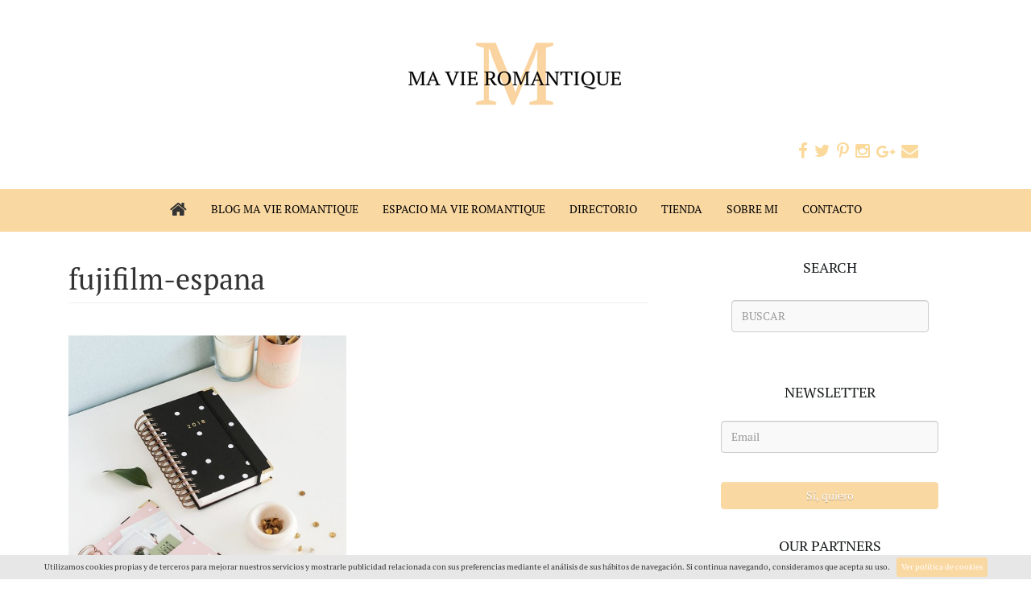

--- FILE ---
content_type: text/html; charset=UTF-8
request_url: http://www.mavieromantique.com/etiquetas/fujifilm-espana/blog
body_size: 15459
content:
<!DOCTYPE html>
<html>
<head>
    <meta charset="UTF-8">
    <title>    fujifilm-espana - Blog - Ma Vie Romantique
</title>
    <meta content='width=device-width, initial-scale=1, maximum-scale=1, user-scalable=no' name='viewport'>
    <meta name="_token" content="T3fCU3LEyEvwJzDfK9QrbHHcCa9PgDdyKqO7kRY3"/>
    <link rel="shortcut icon" href="http://www.mavieromantique.com/images/favicon.ico">
    <link media="all" type="text/css" rel="stylesheet" href="http://www.mavieromantique.com/css/bootstrap.min.css">

    <link media="all" type="text/css" rel="stylesheet" href="http://www.mavieromantique.com/css/font-awesome.min.css">

    <link media="all" type="text/css" rel="stylesheet" href="http://www.mavieromantique.com/css/estilos.css">

    <link media="all" type="text/css" rel="stylesheet" href="http://www.mavieromantique.com/js/validate/bootstrapValidator.min.css">

    <link media="all" type="text/css" rel="stylesheet" href="http://www.mavieromantique.com/css/jquery.cookiebar.css">

            <!--[if lt IE 9]>
    <script src="http://www.mavieromantique.com/js/html5shiv.js"></script>

    <script src="http://www.mavieromantique.com/js/respond.min.js"></script>

    <script>
        (function(i,s,o,g,r,a,m){i['GoogleAnalyticsObject']=r;i[r]=i[r]||function(){
                    (i[r].q=i[r].q||[]).push(arguments)},i[r].l=1*new Date();a=s.createElement(o),
                m=s.getElementsByTagName(o)[0];a.async=1;a.src=g;m.parentNode.insertBefore(a,m)
        })(window,document,'script','https://www.google-analytics.com/analytics.js','ga');

        ga('create', 'UA-87784958-1', 'auto');
        ga('send', 'pageview');

    </script>


    <![endif]-->

        <link media="all" type="text/css" rel="stylesheet" href="http://www.mavieromantique.com/css/estilos_blog.css">

    <link media="all" type="text/css" rel="stylesheet" href="http://www.mavieromantique.com/css/index_blog.css">

    <meta name="description" content="fujifilm-espana en Ma Vie Romantique.">
</head>
<body>

<section id="cabecera">

    <div class="container">
        <div class="row">
            <div class="col-xs-12 col-md-12 text-center">
                <div id="logo"><a href="http://www.mavieromantique.com/blog"><img src="http://www.mavieromantique.com/images/logo.jpg" alt="Ma Vie Romantique" /></a></div>

                <div class="col-xs-12 col-md-3 pull-right">
                    <div id="redes_cabecera">
                        <a href="https://www.facebook.com/mavieromantique/" target="_blank"><i class="fa fa-facebook" aria-hidden="true"></i></a>
                        <a href="https://twitter.com/MAVIEROMANTIQUE" target="_blank"><i class="fa fa-twitter" aria-hidden="true"></i></a>
                        <a href="https://es.pinterest.com/mavieromantique/" target="_blank"><i class="fa fa-pinterest-p" aria-hidden="true"></i></a>
                        <a href="https://www.instagram.com/mavieromantique/" target="_blank"><i class="fa fa-instagram" aria-hidden="true"></i></a>
                        <a href="https://plus.google.com/u/0/111868024966412940472" target="_blank"><i class="fa fa-google-plus" aria-hidden="true"></i></a>
                        <a href="http://mavieromantique.es/contacto" target="_blank"><i class="fa fa-envelope" aria-hidden="true"></i></a>
                    </div><!--fin redes_cabecera-->
                </div><!--fin .col-->

            </div>

        </div><!--fin row-->
    </div>

</section><!--fin cabecera-->

<!-- Menu -->
<nav class="navbar navbar-inverse" role="navigation">

    <!-- Brand and toggle get grouped for better mobile display -->
    <div class="navbar-header">
        <button type="button" class="navbar-toggle" data-toggle="collapse" data-target="#bs-example-navbar-collapse-1">
            <span class="sr-only">Toggle navigation</span>
            <span class="icon-bar"></span>
            <span class="icon-bar"></span>
            <span class="icon-bar"></span>
        </button>
        <a class="navbar-brand" href="#">MENÚ</a>
    </div>
    <!-- Collect the nav links, forms, and other content for toggling -->
    <div class="collapse navbar-collapse" id="bs-example-navbar-collapse-1">

        <ul class="nav navbar-nav">
            <li>
                <a href="http://www.mavieromantique.com/blog"><i class="fa fa-home" aria-hidden="true"></i></a>
            </li>
                            
                            <li class='dropdown'>
                        <a class='dropdown-toggle' data-toggle='dropdown' href='/blog/blog-ma-vie-romantique'>BLOG MA VIE ROMANTIQUE</a>
        				<ul class='dropdown-menu'>
                        <li><a href='/blog/blog-ma-vie-romantique/tu-boda'>TU BODA</a></a></li>
                        <li><a href='/blog/blog-ma-vie-romantique/novias'>Novias</a></a></li>
                        <li><a href='/blog/blog-ma-vie-romantique/bodas-bonitas'>Bodas Bonitas</a></a></li>
                        <li><a href='/blog/blog-ma-vie-romantique/belleza'>Belleza</a></a></li>
                        <li><a href='/blog/blog-ma-vie-romantique/inspiracion'>Inspiración</a></a></li>
                        <li><a href='/blog/blog-ma-vie-romantique/invitadas'>Invitadas</a></a></li>
                        <li><a href='/blog/blog-ma-vie-romantique/complementos'>Complementos</a></a></li>
                        <li><a href='/blog/blog-ma-vie-romantique/deco-bodas'>Deco-Bodas</a></a></li>
                        <li><a href='/blog/blog-ma-vie-romantique/tu-casa'>TU CASA</a></a></li>
                        <li><a href='/blog/blog-ma-vie-romantique/deco'>Deco</a></a></li>
                        <li><a href='/blog/blog-ma-vie-romantique/cocina'>Cocina</a></a></li>
                        <li><a href='/blog/blog-ma-vie-romantique/tu-familia'>TU FAMILIA</a></a></li>
                        <li><a href='/blog/blog-ma-vie-romantique/embarazo'>Embarazo</a></a></li>
                        <li><a href='/blog/blog-ma-vie-romantique/moda-infantil'>Moda infantil</a></a></li>
                        <li><a href='/blog/blog-ma-vie-romantique/deco-ninos'>Deco-niños</a></a></li>
                        <li><a href='/blog/blog-ma-vie-romantique/ninos'>Niños</a></a></li>
                        <li><a href='/blog/blog-ma-vie-romantique/estilo-de-vida'>ESTILO DE VIDA</a></a></li>
                        <li><a href='/blog/blog-ma-vie-romantique/planes'>Planes</a></a></li>
                        <li><a href='/blog/blog-ma-vie-romantique/viajes'>Viajes</a></a></li>
                        <li><a href='/blog/blog-ma-vie-romantique/compras'>Compras</a></a></li>
                        <li><a href='/blog/blog-ma-vie-romantique/gastro'>Gastro</a></a></li>
                        <li><a href='/blog/blog-ma-vie-romantique/entrevistas'>Entrevistas</a></a></li></ul>
                </li>
                            <li class='dropdown'>
                        <a class='dropdown-toggle' data-toggle='dropdown' href='/blog/espacio-ma-vie-romantique'>ESPACIO MA VIE ROMANTIQUE</a>
        				<ul class='dropdown-menu'>
                        <li><a href='/blog/espacio-ma-vie-romantique/espacio'>Espacio</a></a></li>
                        <li><a href='/blog/espacio-ma-vie-romantique/el-brunch-y-drunch-de-la-novia'>El Brunch y Drunch de la Novia </a></a></li>
                        <li><a href='/blog/espacio-ma-vie-romantique/el-drunch-de-los-novios'>El Drunch de los Novios </a></a></li>
                        <li><a href='/blog/espacio-ma-vie-romantique/eventos'>Eventos</a></a></li>
                        <li><a href='/blog/espacio-ma-vie-romantique/talleres'>Talleres</a></a></li>
                        <li><a href='/blog/espacio-ma-vie-romantique/cursos'>Cursos</a></a></li></ul>
                </li>
                        <li>
                <a href="http://www.mavieromantique.com/proveedores">DIRECTORIO</a>
            </li>
            <li>
                <a href="http://www.mavieromantique.com/tienda">TIENDA</a>
            </li>
            <li>
                <a href="http://www.mavieromantique.com/sobre-mi">SOBRE MI</a>
            </li>
            <li>
                <a href="http://www.mavieromantique.com/contacto">CONTACTO</a>
            </li>

        </ul>
    </div>
    <!-- /.navbar-collapse -->

    </div>
    <!-- /.container -->
</nav>    
    <div class="container">
    
    <div class="row">
    
		<div class="col-xs-12 col-md-8"><!--parte izquierda contenido principal-->

			    <div class="col-lg-12">
        <h1 class="page-header">
            fujifilm-espana
        </h1>
    </div>
    <div class="col-xs-10 col-xs-offset-1 col-sm-5 col-md-5 col-lg-6 col-lg-offset-0">
        <section class="noticia">
            <a href="http://www.mavieromantique.com/blog/noticia/planes-de-enero-2018"><img src="http://www.mavieromantique.com/images/charuca agenda.png" alt="Planes de Enero 2018"></a>
            <h2><a href="http://www.mavieromantique.com/blog/noticia/planes-de-enero-2018">Planes de Enero 2018</a></h2>

            <p>Descubre los mejores planes para empezar el a&ntilde;o. &iexcl;Toma nota! </p>

            <div class="pull-right">
                <a href="http://www.mavieromantique.com/blog/noticia/planes-de-enero-2018"><button type="button" class="btn btn-default">leer más</button></a>
            </div>

        </section><!--fin noticia 1-->

    </div><!-- fin .col noticia 1-->
    <div class="col-md-12 text-center">
    
    </div>


		</div><!--fin parte izquierda-->
        
        <div class="col-xs-12 col-md-4"><!--parte derecha aside-->
            
            	<div class="col-md-12 text-center">
                	
                    <section id="busqueda">
                    
                    	<h2>SEARCH</h2>

                        <form method="get" action="http://www.mavieromantique.com/blog/buscar"><input type="hidden" name="_token" value="T3fCU3LEyEvwJzDfK9QrbHHcCa9PgDdyKqO7kRY3">
  							<div class="form-group">
                            	<div class="col-md-10 col-md-offset-1">
                                	<input type="text" name="textobusqueda" class="form-control" placeholder="BUSCAR">
                                </div>
                            </div>
						</form>
                        </form>
                    
                    </section><!--fin busqueda-->
                
                </div><!--fin .col-->
                
                <p>&nbsp;</p>
                
                <div class="col-md-12 text-center">
                	
                    <section id="newsletter">
                    
                    	<h2>NEWSLETTER</h2>

                        <form method="POST" action="http://www.mavieromantique.com/newsletter/enviar" accept-charset="UTF-8" role="form" id="mainnewsletter" class="contact-form row"><input name="_token" type="hidden" value="T3fCU3LEyEvwJzDfK9QrbHHcCa9PgDdyKqO7kRY3">
  							<div class="form-group">
                            	<div class="col-md-10 col-md-offset-1">
                                	<input  type="email" name="email" class="form-control" placeholder="Email" required>
                                </div>
                            </div>
                        <div class="form-group col-md-12">
                            <div class="overlay">
                                <i class="fa fa-refresh fa-spin"></i>
                            </div>
                            <div class="alert alert-success enviadoexito" role="alert"> Subscripción correcta</div>
                            <div class="alert alert-danger enviadoerror" role="alert"> <span class="glyphicon glyphicon-remove" aria-hidden="true"></span>Error en la subscripción</div>

                        </div>
                        <div class="col-md-10 col-md-offset-1">
                        	<input type="submit" name="submit" class="btn btn-default" value="Sí, quiero">
                        </div><!--fin .col button-->

                        </form>
                    </section><!--fin newsletter-->
                
                </div><!--fin .col-->
                
                
                <div class="col-md-12 text-center">
                	
                </div><!--fin .col-->
            <div class="col-md-12 text-center">
            <section id="partners">
                <h2>OUR PARTNERS</h2>
                                    <a href="https://mavieromantique.com/tienda/producto/el-brunch-de-la-novia-27-de-septiembre-de-2025" target="_blank" ><img src="http://www.mavieromantique.com/images/partners/brunch_limones_cuadrado.jpg" alt="Brunch SEPTIEMBRE 2025" /></a>
                
            </section>
                </div>
            
            </div><!--fin .col parte derecha-->
            
             </div>
        <!-- /.row -->
        
        <p>&nbsp;</p>
        <p>&nbsp;</p>
        
        <div class="row">
        
        <div class="col-lg-12">
        
            </div><!--fin .col-lg-->
        
        </div><!--fin row-->

        <!-- Footer -->
<footer>
    <div class="row">
        <div class="col-lg-12 text-center">
            <div class="row">
            	<a data-toggle="modal" data-target="#ModalQuienes">Quíenes somos</a>
                   <!-- ModalQuienes -->
<div id="ModalQuienes" class="modal fade" role="dialog">
  <div class="modal-dialog">

    <!-- Modal content-->
            <div class="modal-content">
              <div class="modal-header">
                <button type="button" class="close" data-dismiss="modal">&times;</button>
                <h4 class="modal-title">Quíenes somos</h4>
              </div>
              <div class="modal-body">
                <img src="/images/logo.jpg" alt="Logo Ma Vie Romantique" />
                <p><strong>Ma Vie Romantique</strong> nace en 2016 con la idea de cubrir la necesidad de muchas parejas de encontrar nuevas tendencias, ya sea para su futuro enlace, para su nuevo hogar o para su nueva etapa como padres. Por ello, Ma Vie Romantique se divide en los <strong>tres momentos</strong> inolvidables y únicos de la VIDA… <strong>Tu Boda, Tu Casa y Tu Bebé…</strong></p>
                
<p>Tres etapas fundamentales en la vida de una persona. Cuando te casas, la búsqueda incesante de mil cosas relacionadas con la boda acaparan todo tu tiempo, cuando te independizas la necesidad de encontrar todos los detalles para completar tu nuevo hogar ocupan tu mente 24 horas y cuando tienes un hijo, un cambio de 180º consigue que todo gire alrededor de tu bebé y de sus necesidades.</p>

<p>Tres momentos muy especiales que queríamos poder compartir con vosotros,
ayudándoos en la búsqueda de las últimas tendencias, de las ideas más originales y
de los productos más maravillosos. En muchas ocasiones estos tres momentos se
enlazan rápidamente uno detrás de otro y sin darte cuenta, en pocos años has vivido la época más bella de tu vida. Ma Vie Romantique es una web llena de alternativas para que tu día a día en esta nueva andadura sea más fácil, os ofrece inspiración para conseguir una boda 10, para lograr una casa de cuento y para encontrar todos los detallitos para los pequeños reyes de la casa.</p>

<p>Además, si te apasionan los regalos, Ma Vie Romantique ha creado <strong>un nuevo concepto para regalar</strong>. Una nueva forma de sorprender a tu pareja, a las futuras mamás o a las futuras novias. Detalles exclusivos, 100% personalizados y muy cuidados que no te dejarán indiferente. En nuestra <strong>tienda online</strong> podrás encontrar diferentes regalos; para hombre, para mujer, para la boda o para el bebé. Productos únicos que vienen en <strong>un packaging muy exclusivo</strong>, una magnífica caja de madera, un detalle ideal para guardar los recuerdos más importantes de tu vida. Una nueva forma de obsequiar a las personas que más quieres de la manera más original, sin dejar de lado la calidad y el buen gusto.</p>
              </div>
              <div class="modal-footer">
                <button type="button" class="btn btn-default" data-dismiss="modal">Cerrar</button>
              </div>
            </div>
        
          </div>
        </div> - 
<a data-toggle="modal" data-target="#ModalPolitica">Política de privacidad</a>
		<!-- ModalPolitica -->
			<div id="ModalPolitica" class="modal fade" role="dialog">
  				<div class="modal-dialog">

    				<!-- Modal content-->
            			<div class="modal-content">
              				<div class="modal-header">
                				<button type="button" class="close" data-dismiss="modal">&times;</button>
                				<h4 class="modal-title">POLÍTICA DE PRIVACIDAD</h4>
              				</div>
              				<div class="modal-body">
                <p><b>Condiciones de uso de este sitio web:</b></p>
                <p>María Isabel López Bravo, responsable del sitio web Ma Vie Romantique (www.mavieromantique.com), pone a disposición de los usuarios el presente documento con el que pretende dar cumplimiento a las obligaciones dispuestas en la Ley Orgánica 15/1999, de Protección de Datos de Carácter Personal (LOPD), así como informar a todos los usuarios respecto a cuáles son las condiciones de uso del presente sitio web.</p>
                
<ul>
  <li><p>Ma Vie Romantique se reserva el derecho de modificar o sustituir en cualquier momento y sin previo aviso, para adecuarla a las novedades legales o jurísprudenciales, las políticas de privacidad y condiciones generales y/o cualquier tipo de información y configuración que pudieran aparecer en el sitio web, sin que exista obligación de pre-avisar o poner en conocimiento de los usuarios de dichas obligaciones, entendiéndose como suficiente con la publicación en el sitio web, por lo que se recomienda a los usuarios la lectura periódica de la misma.</p>
</li>
  <li><p>Toda persona que acceda a este sitio web asume el papel de “Usuario” y se compromete al cumplimiento riguroso de las disposiciones aquí dispuestas, de conformidad con la ley y la normativa española, así como a la moral, buenas costumbres y orden público.</p>
</li>
  <li><p>El uso y navegación por este sitio web quedan bajo la responsabilidad, absoluta y exclusiva, del usuario. Ni Ma Vie Romantique ni ninguna otra parte que represente y/o preste servicio y colaboración con Ma Vie Romantique es responsable de ningún daño directo, indirecto, especial, punitivo, fortuito, ejemplar o que resulte del uso inadecuado que el usuario 
haga del sitio web.</p></li>
  <li> <p>El USUARIO se compromete a hacer un uso adecuado de los contenidos que Ma Vie Romantique  ofrece a través de su web y con carácter enunciativo pero no limitativo, a no emplearlos para: <br/>
  - (i) incurrir en actividades ilícitas, ilegales o contrarias a la buena fe y al orden público; <br/>
  - (ii) difundir contenidos o propaganda de carácter racista, xenófobo, pornográfico-ilegal, de apología del terrorismo o atentatorio contra los derechos humanos; <br/>
  - (iii) provocar daños en los sistemas físicos y lógicos de Ma Vie Romantique , de sus proveedores o de terceras personas, introducir o difundir en la red virus informáticos o cualesquiera otros sistemas físicos o lógicos que sean susceptibles de provocar los daños anteriormente mencionados;<br />
  - (iv) intentar acceder y, en su caso, utilizar las cuentas de correo electrónico de otros usuarios y modificar o manipular sus mensajes. Ma Vie Romantique  se reserva el derecho de retirar todos aquellos comentarios y aportaciones que vulneren el respeto a la dignidad de la persona, que sean discriminatorios, xenófobos, racistas, pornográficos, que atenten contra la juventud o la infancia, el orden o la seguridad pública o que, a su juicio, no resultaran adecuados para su publicación. En cualquier caso, Ma Vie Romantique  no será responsable de las opiniones vertidas por los usuarios a través del blog u otras herramientas de participación que puedan crearse, conforme a lo previsto en la normativa de aplicación.</p></li>
  <li> <p>DERECHO DE EXCLUSIÓN: Ma Vie Romantique  se reserva el derecho a denegar o retirar el acceso al portal y/o los servicios ofrecidos sin necesidad de preaviso, a instancia propia o de un tercero, a aquellos usuarios que incumplan las presentes Condiciones Generales de Uso.</p></li>
  <li> <p>GENERALIDADES: Ma Vie Romantique  perseguirá el incumplimiento de las presentes condiciones así como cualquier utilización indebida de su web ejerciendo todas las acciones civiles y penales que le puedan corresponder en derecho.
</p></li>
<li> <p>MODIFICACIÓN DE LAS PRESENTES CONDICIONES Y DURACIÓN: Ma Vie Romantique  podrá modificar en cualquier momento las condiciones aquí determinadas, siendo debidamente publicadas como aquí aparecen. La vigencia de las citadas condiciones irá en función de su exposición y estarán vigentes hasta que sean modificadas por otras debidamente publicadas.</p></li>
</ul>
<p><b>Política de Privacidad, Protección de datos y condiciones generales.
</b></p>
<p>Según la Ley Orgánica 15/1999 de Protección de Datos de Carácter Personal (LOPD), se informa a los usuarios de que, facilitar los datos personales solicitados en los formularios de registro, supone la aceptación expresa del Usuario a su incorporación en los ficheros de Ma Vie Romantique.</p>

<p>Así mismo, el usuario, al suscribirse a la newsletter de este sitio web, acepta expresamente y de forma libre e inequívoca que sus datos personales sean tratados por parte de Ma Vie Romantique para realizar el envío de información, noticias y/o comunicaciones de marketing a través de la dirección de correo electrónico de suscripción.</p>

<p>De acuerdo con lo establecido en la Ley  34/2002 11 de julio, de Servicios de la Sociedad de la Información y Comercio Electrónico (LSSICE), los Usuarios consienten expresamente el tratamiento y gestión de sus datos personales, por parte de Ma Vie Romantique o de terceros con los que Ma Vie Romantique establezca vínculos de colaboración, para enviarle información y comunicaciones comerciales 
de diversos sectores y llevar a cabo distintos fines (identificación de usuarios, alta en servicios, campañas de publicidad, marketing, estudios de mercado, estudios estadísticos, ofertas de bienes y servicios y para la prestación de otros servicios análogos o complementarios) a través de – a modo enunciativo y no limitativo- email, correo postal, SMS, durante o con posterioridad a la vigencia del servicio, en el caso de que el Usuario no manifieste lo contrario .</p>
<p>Todas las comunicaciones profesionales mantenidas entre Ma Vie Romantique y los usuarios estarán siempre relacionadas con la información, noticias, productos y/o servicios ofrecidos por el prestador, así como por parte de los colaboradores o partners con los que tuviéramos algún acuerdo de promoción comercial, y siempre con información, noticias y/o promociones relacionadas con el área y servicio que nos atañe. En cualquier caso, los terceros nunca tendrán acceso a los datos de otros usuarios.</p>
<p>Si el usuario lo creyese oportuno, Ma Vie Romantique pone a su disposición el derecho de acceso, rectificación, cancelación y oposición de datos de carácter personal, en los términos y condiciones previstos en la citada Ley Orgánica (LOPD), remitiendo una solicitud expresa a <strong><a href="/cdn-cgi/l/email-protection" class="__cf_email__" data-cfemail="1f727e7d7a735f727e69767a6d70727e716b766e6a7a317c7072">[email&#160;protected]</a></strong> e indicando en el asunto el motivo del email.</p>
<p>Ma Vie Romantique se compromete a hacer un uso legítimo y determinado de los datos de carácter personal almacenados, tratándolos de forma pertinente y no excesiva y adoptando las medidas de índole técnicas y organizativas a su alcance que eviten su alteración, pérdida, tratamiento o acceso no autorizado.</p>
<p>Ma Vie Romantique no asegura el uso fraudulento de los datos por parte de los Usuarios o de terceros por medios ilegítimos y, por lo tanto, no se hace responsable de los daños y perjuicios que puedan derivarse.</p>
<p>Sobre la recogida y uso de la información a través de cookies, puede leer las 
condiciones pertinentes en la página de “Política de Cookies” publicada en este sitio web.</p>
<p><b>Acceso a otros Sitios Web</b></p>
<p>Ma Vie Romantique declina cualquier responsabilidad respecto a la información a la que los Usuarios accedan desde los sitios web de terceros. La función de los links que aparecen en los Sitios Web es exclusivamente la de informar al usuario sobre la existencia de otras fuentes de información sobre la materia en Internet, donde podrá ampliar los datos ofrecidos en los sitios web de terceros. Por lo tanto, Ma Vie Romantique no será en ningún caso responsable de la información facilitada ni del resultado obtenido a través de dichos enlaces a sitios web de terceros.</p>
<p><b>Opiniones de terceros</b></p>
<p>La información, opiniones, juicios o comentarios publicados en el Sitio Web o en cualquier otro espacio habilitado para ello, no implican un carácter privativo de los mismos. Ma Vie Romantique se reserva el derecho de usar, reproducir, modificar, traducir, transmitir o distribuir cualquier información o material proporcionado por usted, o enviado al servicio mediante las áreas establecidas, o cualquier otro medio existente o por desarrollar, para cualquier posible uso de los mismos, incluido en uso comercial.</p>
<p>Cualquier información o material proporcionado o transmitido a este servicio queda sujeto a la Política de privacidad aprobada por Ma Vie Romantique y accesible en cualquier momento mediante los enlaces dispuestos para tal efecto en este Sitio Web. <br/> Como Usuario acepta no exigir a Ma Vie Romantique ningún tipo de responsabilidad respecto a cualquier información o material proporcionado por terceros, incluyendo aquellos considerados como difamatorios, ofensivos o ilícitos.</p>
<p>Ma Vie Romantique se reserva el derecho de revisar, editar, mover o eliminar cualquier material publicado por sus usuarios en el espacio de comentarios, o en cualquier otro área del sitio web bajo su total discreción y sin necesidad de aviso previo.</p>
<p><b>Privacidad infantil</b></p>
<p>Este sitio web www.mavieromantique.com, así como los canales y redes sociales asociados, están pensados para mayores de 18 años, no están dirigidos a menores de edad. Esto incluye cualquier apartado y/o artículo de la web y blog cuyo contenido haga referencia a ropa, accesorios, complementos e ideas varias para niños; en cuyo caso, dicha información está dirigida a un público adulto: padres, familiares, amigos y/o conocidos mayores de edad.</p>
<p>En Ma Vie Romantique no recogemos ni conservamos intencionadamente ningún tipo de información personal de menores de 18 años, por lo que si cree que tenemos cualquier tipo de información personal procedente de menores de edad o relativa a ellos, por favor, póngase en contacto con nosotros a través de <strong><a href="/cdn-cgi/l/email-protection" class="__cf_email__" data-cfemail="d0bdb1b2b5bc90bdb1a6b9b5a2bfbdb1bea4b9a1a5b5feb3bfbd">[email&#160;protected]</a></strong></p>
<p><b>Bodas reales y otras sesiones publicadas en el sitio web</b></p>
<p>Todas las bodas reales, editoriales y/u otras sesiones fotográficas (prebodas, postbodas) publicadas en este sitio web cuentan con la correspondiente solicitud y autorización de publicación, bien por parte de los propios novios o bien por parte de fotógrafos, wedding planner o profesionales partícipes.</p>
<p>En el caso de las bodas reales cedidas para su publicación por parte de profesionales del sector, Ma Vie Romantique entiende que los mismos poseen la autorización explícita e inequívoca por parte de los novios, así como de los padres o tutores de los menores que aparezcan en las imágenes, para la difusión y publicación del material 
en este sitio web. En ningún caso, Ma Vie Romantique es responsable por la publicación de bodas que no cuenten con la autorización de los protagonistas, quedando exento de cualquier responsabilidad legal y/o moral, siendo su única obligación la eliminación total del artículo publicado (texto y fotos) de dicha boda o sesión de fotografías en el sitio web.</p>
<p>En ningún caso, la publicación de una boda real contiene ni contendrá información de carácter personal de los novios y/o sus invitados, más allá de los datos e información cedida por los mismos.</p>
<p>Así mismo, Ma Vie Romantique garantiza a los novios el ejercicio de sus derechos de rectificación, cancelación y oposición conforme a lo dispuesto en nuestra “Política de Privacidad”, por lo que si desean que una boda o una sesión de fotografías publicada en este sitio web sea eliminada podrán ejercer sus derechos remitiendo una solicitud expresa a <strong><a href="/cdn-cgi/l/email-protection" class="__cf_email__" data-cfemail="d2bfb3b0b7be92bfb3a4bbb7a0bdbfb3bca6bba3a7b7fcb1bdbf">[email&#160;protected]</a></strong></p>
<p><b>Consejos:</b></p>
<p>La información publicada en este Sitio Web no constituye consejo médico autorizado, por lo que cualquier información o material publicado responde en todos los casos a una intención meramente informativa de carácter general y no debe ser considerada como consejo u opinión médica autorizada, diagnóstico o tratamiento. Ninguna información aquí recogida sustituye la atención médica colegiada. Para una opinión profesional acuda a su médico especialista.</p>
<p><b>Seguridad:</b></p>
<p>Ma Vie Romantique guarda y protege la información recogida en servidores seguros que cumplen con las medidas de seguridad requeridas por la legislación española sobre protección de datos para proteger su información personal. No obstante, no podemos garantizar, absoluta y completamente, la seguridad de nuestro sitio web y 
el uso y/o ataque de terceros que puedan hacer al mismo, ya que ninguna transmisión de Internet es 100% segura o está libre de errores o ataques, y tampoco los datos guardados son invulnerables a que la información que nos envíe no sea interceptada mientras nos la está transmitiendo a través de Internet. En ningún caso, y bajo ningún supuesto, Ma Vie Romantique es y/o será responsable de las acciones maliciosas cometidas por terceros.</p>
<p>La tienda online de Ma Vie Romantique cuenta con las máximas medidas de seguridad comercialmente disponibles en el sector. Todo el proceso de pago funciona con un servidor seguro de PayPal.</p>
<p><b>Legislación y jurisdicción aplicable</b></p>
<p>Todas las cuestiones relacionadas con el uso y/o contenidos de este Sitio Web se regirán y serán interpretadas conforme a las presentes condiciones de uso y a la legislación española, sometiéndose las partes, en caso de cualquier conflicto, controversia y/o disputa legal, a la jurisdicción de los tribunales del domicilio legal de Ma Vie Romantique; es decir, que serán competentes los Juzgados y Tribunales de Madrid. La relación entre Ma Vie Romantique  y el USUARIO se regirá por la normativa española vigente y cualquier controversia se someterá a los Juzgados y tribunales de la ciudad de Madrid, salvo que la Ley aplicable disponga otra cosa. </p>
<p><b>PROPIEDAD INTELECTUAL, INDUSTRIAL Y COPYRIGHT</b></p>
<p>Todos los derechos legales y de propiedad intelectual de www.mavieromantique.com, son propiedad de María Isabel López Bravo, incluyendo, entre otros, dominios, nombre, logotipos, gráficos, imágenes, fotografías, contenidos y textos, en cualquiera que sea su formato, lenguaje de programación y/o forma de representación. Así mismo, Ma Vie Romantique ha adquirido los correspondientes derechos, cesión y/o autorización explícita por parte de sus propietarios (terceros proveedores de información y/o material gráfico 
facilitados a Ma Vie Romantique en base a los acuerdos existentes entre las partes), quedando protegidos por las leyes y Legislación Española y tratados internacionales en materia de propiedad intelectual y, en su caso, propiedad industrial.</p>
<p>Cualquier uso del contenido ofrecido por este sitio web requiriere del permiso escrito previo e inequívoco de la editora y/o de los propietarios de la información y/o imágenes, en virtud de lo dispuesto en los artículos 8 y 32.1, párrafo segundo, de la Ley de Propiedad Intelectual. </p>
<p>Cualquier otro fin no autorizado de manera explícita, constituye una violación de los derechos de autor y de otros derechos de la propiedad aplicables. </p>

              </div>
              <div class="modal-footer">
                <button type="button" class="btn btn-default" data-dismiss="modal">Cerrar</button>
              </div>
            </div>
        
          </div>
        </div>
 - <a data-toggle="modal" data-target="#ModalGuia">Guía de compra</a>
 <!-- ModalGuia -->
			<div id="ModalGuia" class="modal fade" role="dialog">
  				<div class="modal-dialog">

    				<!-- Modal content-->
            			<div class="modal-content">
              				<div class="modal-header">
                				<button type="button" class="close" data-dismiss="modal">&times;</button>
                				<h4 class="modal-title">TÉRMINOS Y CONDICIONES MA VIE ROMANTIQUE</h4>
              				</div>
              				<div class="modal-body">
                <p><b>CONDICIONES GENERALES</b></p>
                <p>Las presentes Condiciones Generales regularán expresamente las relaciones surgidas entre María Isabel López Bravo, 28014 Madrid, con CIF 05306393V (en adelante Ma Vie Romantique) y los terceros (en adelante, "Usuarios") que se den de alta como usuarios y/o adquieran productos a través de la tienda online del sitio web oficial de MA VIE ROMANTIQUE (http://www.mavieromantique.com/tienda)</p>
                <p><b>OBLIGACIONES DEL USUARIO</b></p>
                <p>El Usuario se obliga, con carácter general, a utilizar la Tienda, a adquirir los Productos y a utilizar cada uno de los servicios de la Tienda de forma diligente, de conformidad con la ley, la moral, el orden público y lo dispuesto en estas Condiciones Generales, y deberá asimismo abstenerse de utilizarlos en cualquier forma que pueda impedir, dañar o deteriorar el normal funcionamiento y disfrute de la Tienda por parte de los Usuarios o que pudiera lesionar o causar daños a los bienes y derechos de Ma Vie Romantique, sus proveedores, usuarios o en general de cualquier tercero.</p>
                <p><b>PRODUCTOS</b></p>
                <p>Ma Vie Romantique informa al Usuario que las fotografías y las descripciones de los productos a la venta, no tienen carácter contractual, siendo únicamente ilustrativos, y no comprometen a Ma Vie Romantique, quien atendiendo al estado de las tecnologías hace todo lo posible para que los colores y formas que muestran los productos en las fotos expuestas en la web sean fieles a los originales, sin que puedan evitarse variaciones en los colores y tonalidades presentados, por 
limitaciones técnicas y en función del monitor en que se visualicen.</p>
<p>Ma Vie Romantique se reserva el derecho de retirar o modificar cualquier producto de la web en cualquier momento y modificar el contenido de la web. Ma Vie Romantique no se responsabiliza de errores causados por el mal funcionamiento técnico del servicio de conexión a Internet del Usuario. <br />Los productos ofrecidos por Ma Vie Romantique están disponibles a través de la página web www.mavieromantique.com/tienda.  Existe un stock limitado para los mismos y están sujetos a las devoluciones o cambios aceptados según nuestra política de Devoluciones y Envíos.<br/> Nos reservamos el derecho, pero no estamos obligados a ello, de limitar la venta de nuestros productos a cualquier persona, región o jurisdicción; y podremos ejercerse esté derecho de manera individual caso a caso si lo consideramos necesario. </p>
<p><b>MODIFICACIONES DE PRODUCTOS Y PRECIOS</b></p>
                <p>Los precios en la web están sujetos a cambios sin previo aviso.  Ma Vie Romantique se reserva el derecho de modificar o cesar el servicio, en cualquier momento, sin que sea necesario realizar ninguna notificación o comunicación. Ma Vie Romantique no es responsable ante ninguna parte de las modificaciones, cambios de precios, suspensión o eliminación de un producto o servicio.</p>
                <p><b>VERACIDAD DE LA INFORMACIÓN DE FACTURACIÓN Y ENVÍO</b></p>
                <p>Ma Vie Romantique se reserva el derecho de rechazar cualquier pedido.  En el caso de que Ma Vie Romantique modifique o cancele un pedido, notificará al Usuario a través del email de contacto, la dirección de envío o el número de teléfono proporcionado. <br/> El Usuario acepta proporcionar información de facturación y envío del pedido completa y actualizada, ya que el envío del mismo depende única y exclusivamente de la información proporcionada al cursar, procesar y pagar el mismo.</p>
                <p><b>ENVÍOS y PLAZOS DE ENTREGA</b></p>
                
<ul>
  <li><p>PLAZO DE ENTREGA</p>
  		<p>El pedido deberá ser entregado en un plazo de 24 horas a 5 días laborables dentro de la Península Ibérica. <br/>Los pedidos pagados por transferencia bancaria serán enviados una vez recibido el pago, que deberá hacerse como máximo en los tres días siguientes a la compra. Para agilizar el envío, es recomendable enviar el comprobante de la transferencia a <strong><a href="/cdn-cgi/l/email-protection" class="__cf_email__" data-cfemail="b5d8d4d7d0d9f5d8d4c3dcd0c7dad8d4dbc1dcc4c0d09bd6dad8">[email&#160;protected]</a></strong> para preparar la mercancía. </p>
</li>
  <li><p>DESTINOS DISPONIBLES DE ENTREGA </p>
  		<p>Nacional: España y Baleares <br/>
           Islas Canarias: consultar en <strong><a href="/cdn-cgi/l/email-protection" class="__cf_email__" data-cfemail="deb3bfbcbbb29eb3bfa8b7bbacb1b3bfb0aab7afabbbf0bdb1b3">[email&#160;protected]</a></strong><br/>
           Unión Europea: consultar en <strong><a href="/cdn-cgi/l/email-protection" class="__cf_email__" data-cfemail="91fcf0f3f4fdd1fcf0e7f8f4e3fefcf0ffe5f8e0e4f4bff2fefc">[email&#160;protected]</a></strong><br />
           Resto del mundo consultar en <strong><a href="/cdn-cgi/l/email-protection" class="__cf_email__" data-cfemail="6805090a0d042805091e010d1a070509061c01191d0d460b0705">[email&#160;protected]</a></strong> </p>
</li>
  
  <li> <p>TARIFAS DE ENVÍO</p>
  		<p>Ofrecemos una tarifa plana de 6€ para España.<br/>
  -  Para envíos a las Islas Baleares variarán los precios en función de peso y volumen. <br/>
  -  Para envíos internacionales ponte en contacto con nosotros y te explicaremos las condiciones.  <br/>
  -  Los costes de envío incluyen en todos los casos el Impuesto sobre el Valor Añadido (IVA), pero ningún otro impuesto, tasa, arancel o recargo. </p></li>
  
  <p><b>FORMAS DE PAGO</b> </p>
  <li><p>PAYPAL: Después de confirmar el pedido el cliente será conducido a la web de PayPal aprovechando su plataforma de pago seguro. Una vez efectuado el proceso de pago, será reconducido de vuelta a Ma Vie Romantique.</p></li>
  
  <li> <p> TARJETA DE CRÉDITO: VISA o MasterCard</p></li>
  
<li> <p> TRANSFERENCIA BANCARIA: Para transferencias bancarias consultar en <a href="/cdn-cgi/l/email-protection" class="__cf_email__" data-cfemail="711c1013141d311c10071814031e1c101f05180004145f121e1c">[email&#160;protected]</a></p></li>

</ul>

<p><b> DEVOLUCIONES</b></p>
<p>Si por cualquier motivo el Comprador no está de acuerdo con lo adquirido, puede optar por la devolución del producto. Para ello dispone de un plazo de catorce (14) días a partir del momento de la recepción de la mercancía y deberá notificarlo previamente a Ma Vie Romantique mediante un email a <strong><a href="/cdn-cgi/l/email-protection" class="__cf_email__" data-cfemail="86ebe7e4e3eac6ebe7f0efe3f4e9ebe7e8f2eff7f3e3a8e5e9eb">[email&#160;protected]</a></strong><br />
Solamente se aceptará la devolución, si el producto devuelto se encuentra en perfectas condiciones y en su embalaje original. <br />
En caso de que la devolución se realice por causas no imputables a Ma Vie Romantique, el Comprador correrá con los gastos generados por esta devolución. <br />
Se consideran causas no imputables a Ma Vie Romantique cambios de tamaño de las cajas, talla, color u otra característica de los productos que vienen dentro de las cajas, que sean debidos a un cambio de opinión del cliente o un error del cliente en el momento de realizar el pedido. <br />
Si la devolución de los productos defectuosos es lícita, será Ma Vie Romantique quien se hará cargo de los gastos de envío siempre y cuando el Comprador tendrá que comunicar esta circunstancia en el momento de recepción del pedido. Si el motivo es por una rotura o desperfecto del producto deberá ser notificado en las primeras 24h desde su recepción, adjuntando fotografía del producto a <strong><a href="/cdn-cgi/l/email-protection" class="__cf_email__" data-cfemail="640905060108240905120d01160b09050a100d1511014a070b09">[email&#160;protected]</a></strong>. En caso de que la devolución del producto implique gastos aduaneros (aranceles, despacho de aduanas, impuestos locales, etc…) estos correrán a cargo del Comprador. El Comprador podrá optar por pedir un producto a cambio del que se devuelve o solicitar un abono del importe pagado (lo que se efectuará en un plazo máximo de 15 días hábiles desde la recepción del producto en nuestros almacenes).  </p>


<p><b>PROPIEDAD INTELECTUAL E INDUSTRIAL</b></p>
<p>El Usuario reconoce que todos los elementos de la Tienda y de cada uno de los productos, la información y materiales contenidos en los mismos, las marcas, la estructura, selección, ordenación y presentación de sus contenidos, y los programas de ordenador utilizados en relación con ellos, están protegidos por derechos de propiedad intelectual e industrial del propio Ma Vie Romantique o de terceros, y que las Condiciones Generales no le atribuyen respecto a dichos derechos de propiedad industrial e intelectual ningún otro derecho distinto de los específicamente contemplados en las mismas.</p>
<p>Salvo que fuera autorizado por Ma Vie Romantique o en su caso por los terceros titulares de los derechos correspondientes, o a menos que ello resulte legalmente permitido, el usuario no podrá reproducir, transformar, modificar, desensamblar, realizar ingeniería inversa, distribuir, alquilar, prestar, poner a disposición, o permitir el acceso al público a través de cualquier modalidad de comunicación pública de ninguno de los elementos referidos en el párrafo anterior. El Usuario deberá utilizar los materiales, elementos e información a la que acceda a través de la utilización de la Tienda únicamente para sus propias necesidades, obligándose a no realizar ni directa ni indirectamente una explotación comercial de los materiales, elementos e información obtenidos a través de los mismos.</p>
<p>El Usuario deberá abstenerse de eludir o manipular cualesquiera dispositivos técnicos establecidos por Ma Vie Romantique o por terceros en la Tienda. </p>

<p><b> PROTECCIÓN DE DATOS</b></p>
<p>Toda la información facilitada mediante el formulario de inscripción, así como la procedente de las transacciones realizadas será conservada en un fichero de datos de Ma Vie Romantique mientras no se solicite su cancelación. El tratamiento se destinará al desarrollo y ejecución de la venta, la atención personalizada de los 
productos y servicios que adquiera y, mientras no se comunique la oposición, a la mejora de dicha atención, así como a la promoción de productos y servicios propios y de terceras empresas vinculadas a Ma Vie Romantique. De esta forma, se autoriza la remisión, incluso a través de medios electrónicos, por parte de las citadas entidades, de comunicaciones comerciales y ofertas y concursos promocionales.</p>

<p>El Usuario podrá ejercer en cualquier momento los derechos de acceso, rectificación, oposición o cancelación mediante un correo electrónico dirigido a <strong><a href="/cdn-cgi/l/email-protection" class="__cf_email__" data-cfemail="ff929e9d9a93bf929e89969a8d90929e918b968e8a9ad19c9092">[email&#160;protected]</a></strong> </p>

<p><b>CONTRASEÑAS</b></p>
<p>Ma Vie Romantique facilitará el uso de contraseñas personales al usuario que se registre como tal en el sitio web. Dichas contraseñas servirán para el acceso a los servicios prestados por medio del Sitio Web. El usuario deberá mantener bajo su exclusiva responsabilidad las contraseñas en la más estricta y absoluta confidencialidad, asumiendo, por tanto, cuantos daños o consecuencias de todo tipo se deriven del quebrantamiento o revelación del secreto. Por razones de seguridad, la contraseña de acceso telemático a los servicios vinculados al Sitio Web podrá ser modificada en todo momento por el usuario. El Usuario se compromete a notificar a Ma Vie Romantique de forma inmediata cualquier uso no autorizado de su contraseña, así como el acceso por terceros no autorizados a la misma. </p>

              </div>
              <div class="modal-footer">
                <button type="button" class="btn btn-default" data-dismiss="modal">Cerrar</button>
              </div>
            </div>
        
          </div>
        </div>
  - <a href="http://mavieromantique.es/contacto" target="_blank">¿Quieres anunciarte?</a> - <a href="http://www.mavieromantique.com/hablan-de-nosotros">Hablan de nosotros</a>
                <p>&nbsp;</p>
            </div><!--fin .row-->
            <div class="row">
            	<img src="http://www.mavieromantique.com/images/logopie.png" alt="Ma vie Romantique" />
                <p><a href="https://www.facebook.com/mavieromantique/" target="_blank"><i class="fa fa-facebook" aria-hidden="true"></i></a>
                    <a href="https://twitter.com/MAVIEROMANTIQUE" target="_blank"><i class="fa fa-twitter" aria-hidden="true"></i></a>
                    <a href="https://es.pinterest.com/mavieromantique/" target="_blank"><i class="fa fa-pinterest-p" aria-hidden="true"></i></a>
                    <a href="https://www.instagram.com/mavieromantique/" target="_blank"><i class="fa fa-instagram" aria-hidden="true"></i></a>
                    <a href="https://plus.google.com/u/0/111868024966412940472" target="_blank"><i class="fa fa-google-plus" aria-hidden="true"></i></a></p>
                <!--<p><a href="mailto:info@mavieromantique.com">info@mavieromantique.com</a></p>-->
            </div><!--fin .row-->
            
            <div class="row">
            	<div class="franja">
                	<p>Copyright &copy; Ma Vie Romantique - Todos los derechos reservados - Diseño Ma Vie Romantique - <a class="enlace2" href="http://comunicacion-web.com/" target="_blank">Desarrollo web TR3S Comunicación-Web</a></p>
                </div><!--fin .franja-->
            </div><!--fin .row-->
           
        </div><!--fin .col-->
    </div><!--fin .row-->
</footer>
    </div>
    <!-- /.container -->




<script data-cfasync="false" src="/cdn-cgi/scripts/5c5dd728/cloudflare-static/email-decode.min.js"></script><script src="http://www.mavieromantique.com/plugins/jQuery/jQuery-2.1.4.min.js"></script>

<script src="http://www.mavieromantique.com/js/bootstrap.min.js"></script>

<script src="http://www.mavieromantique.com/js/validate/bootstrapValidator.min.js"></script>

<script src="http://www.mavieromantique.com/js/validate/language/es_ES.js"></script>

<script src="http://www.mavieromantique.com/js/jquery.cookiebar.js"></script>

<script>
    $(document).ready(function (){
        $.cookieBar({
            message: 'Utilizamos cookies propias y de terceros para mejorar nuestros servicios y mostrarle publicidad relacionada con sus preferencias mediante el análisis de sus hábitos de navegación. Si continua navegando, consideramos que acepta su uso.',
            acceptButton: false,
            policyButton: true,
            policyText: 'Ver política de cookies',
            policyURL: 'http://politicadecookies.com" target="_blank"',
            acceptOnContinue: true,
            fixed:true,
            bottom:true,
            zindex: '999',
        });
    });
    $.ajaxSetup({
        headers: { 'X-CSRF-Token' : $('meta[name=_token]').attr('content') }
    });
    $(document).ready(function(){

        $("#mainnewsletter").bootstrapValidator({
            feedbackIcons: {
                valid: 'glyphicon glyphicon-ok',
                invalid: 'glyphicon glyphicon-remove',
                validating: 'glyphicon glyphicon-refresh'
            }
        }).on('success.form.bv', function(e) {
            // Prevent submit form
            e.preventDefault();
            var $form     = $(e.target);
            $(".overlay").show();
            $.post($form.attr('action'), $form.serialize(), function(result) {
                $(".overlay").hide();
                $(".botonenviar").hide();
                $(".enviadoexito").show();
                setTimeout(function(){
                    url = "http://www.mavieromantique.com";
                    $(location).attr('href',url);
                }, 3000);

            }).fail(function(e){
                $(".overlay").hide();
                $(".botonenviar").hide();
                $(".enviadoerror").show();
            });
        });
    });

</script>



<script defer src="https://static.cloudflareinsights.com/beacon.min.js/vcd15cbe7772f49c399c6a5babf22c1241717689176015" integrity="sha512-ZpsOmlRQV6y907TI0dKBHq9Md29nnaEIPlkf84rnaERnq6zvWvPUqr2ft8M1aS28oN72PdrCzSjY4U6VaAw1EQ==" data-cf-beacon='{"version":"2024.11.0","token":"e0e0d4857696450da31a7de100e2f922","r":1,"server_timing":{"name":{"cfCacheStatus":true,"cfEdge":true,"cfExtPri":true,"cfL4":true,"cfOrigin":true,"cfSpeedBrain":true},"location_startswith":null}}' crossorigin="anonymous"></script>
</body>
</html>


--- FILE ---
content_type: text/css
request_url: http://www.mavieromantique.com/css/estilos.css
body_size: 3539
content:

@font-face {
    font-family: 'pt_serifregular';
    src:url('/fonts/PTSerifRegular.eot');
    src: url('/fonts/PTSerifRegular.eot?#iefix') format('embedded-opentype'),
         url('/fonts/PTSerifRegular.woff') format('woff'),
         url('/fonts/PTSerifRegular.ttf') format('truetype'),
         url('/fonts/PTSerifRegular.svg#pt_serifregular') format('svg');
    font-weight: normal;
    font-style: normal;

}

html,
body {
    height: 100%;
	font-family:'pt_serifregular';
}

a{color:#f9d79c;}
a:hover{color:#f6bf5f;}

#logo{margin-top:1%;}
#logo img {
    max-width: 100%;
    height: auto;
}

#redes_cabecera{margin-bottom:35px;}

.navbar .navbar-nav {
  display: inline-block;
  float: none;
  vertical-align: top;
  font-size:1.0em;
  font-weight:lighter !important;
  color:#787777;}

.navbar .navbar-collapse {
  text-align: center;
  background:#fad8a2;
}

.navbar-inverse .navbar-nav>li>a{color:#000;}

.navbar .navbar-nav >li>a:hover,
.navbar .navbar-nav >li>a:active{color:#FFF;}

/*a .cesta_login .fa-shopping-basket{color:#333;}*/

.img{max-width:100%;}

.img-portfolio {
    margin-bottom: 30px;
}

.img-hover:hover {
    opacity: 0.8;
}

.caja_busqueda{margin-top:18px;}

.shop-menu{margin:10px 0;
		   padding-left:15px;}

.shop-menu ul li {
	display:inline-block;
  padding-left: 15px;
  /*padding-right: 10px;*/
}

.shop-menu ul li:last-child {
  padding-right: 0;
}


.shop-menu ul li a {
  background: #FFFFFF;
  color: #8f8f8e;
  font-family: 'pt_serifregular';
  font-size: 14px;
  font-weight: 300;
  padding:0;
  padding-right: 0;
  margin-top: 14px;
}



.shop-menu ul li a i{
	margin-right:3px;
	color:#fad8a2;
}


.shop-menu ul li a:hover {
	color:#b0afad;
	background:#fff;
}


/* Home Page Carousel */


header.carousel .item,
header.carousel .item.active,
header.carousel .carousel-inner {
    height: 100%;
}

header.carousel .fill {
    width: 100%;
    height: 100%;
    background-position: center;
    background-size: cover;
}

.my-group .form-control{
    width:70%;
}
.search_box input {
  background: #efefef;
  border: medium none;
  color: #575757;
  font-family: 'pt_serifregular';
  font-size: 14px;
  font-weight: 300;
  height: 35px;
  outline: medium none;
  padding-left: 10px;
  width: 155px;
  background-repeat: no-repeat;
  background-position: 130px;
}

/* Estilos de los productos */

.img_productos {
width: 238px;
height: 238px;
/*float: left;*/
overflow: hidden;
position: relative;
text-align: center;
cursor: default;
background: #fff;
}
.img_productos .mascara,.img_productos .contenido {
width: 238px;
height: 238px;
position: absolute;
overflow: hidden;
top: 0;
left: 0
}
.img_productos img {
display: block;
position: relative;

}
.img_productos h2 {
text-transform: uppercase;
color: #fff;
text-align: center;
position: relative;
font-size: 17px;
padding: 10px;
/*background: rgba(0, 0, 0, 0.9);*/
/*margin: 20px 0 0 0;*/
}
.img_productos p {
font-size: 1.8em;
position: relative;
color: #fff;
/*padding: 0 10px;*/
text-align: center
}
.img_productos a.link {
display: inline-block;
text-decoration: none;
padding: 7px 14px;
background:#FFF;
font-size:0.6em;
color: #f9cc84;
text-transform: uppercase;
box-shadow:none !important;
border:none !important;
}
.img_productos a.link:hover {
box-shadow: 0 0 5px #c0beb9
}

/*Ejemplo*/
.producto img {
transition: all 0.2s linear;
margin: 0 auto;
}
.producto .mascara {
opacity: 0;
background-color: rgba(247,215,155, 0.7);
transition: all 0.3s ease-in-out;
}
.producto h2 {
transform: translateX(-200px);/*Desplazamos a la izquierda*/
opacity: 0;
transition: all 0.7s ease-in-out;
}
.producto .mascara .texto_centrado{width:100%;
								   height: 100%;
  								   display: table;}
								   
.producto .mascara .texto_centrado p{display: table-cell;
    								 vertical-align: middle;}
									   
.producto p.titulo{text-transform:uppercase;
				   /*margin-top:15px;*/}
.producto p {
transform: translateX(200px);/*Desplazamos a la derecha*/
opacity: 0;
transition: all 0.4s linear;
}
.producto a.link{
opacity: 0;
transition: all 0.4s ease-in-out;
transform: translateY(100px)/*Desplazamos para abajo*/
}
.producto:hover img {
transform: scale(1.1);/*Damos un ligero zoom a la imagen*/
}
.producto:hover .mascara {
opacity: 1;
}
.producto:hover h2,
.producto:hover p,
.producto:hover a.link {
opacity: 1;
transform: translateX(0px);/*Regresamos a las posiciones originales*/
}
.producto:hover p {
transition-delay: 0.1s;
}
.producto:hover a.link {
transition-delay: 0.2s; /*Aplicamos un pequeño retardo para que se muestre al final*/
transform: translateY(0px);
}
/*Listado proveedor */
/*.img_proveedor {
width: 238px;
height: 238px;
overflow: hidden;
position: relative;
text-align: center;
cursor: default;
background: #fff;
}
.img_proveedor {
width: 238px;
height: 238px;
position: absolute;
overflow: hidden;
top: 0;
left: 0
}
.img_proveedor img {
display: block;
position: relative;

}*/

a .fa-shopping-basket{color:#333;}

a .fa-shopping-basket:hover{color:#f6d699;}

#text-movil{display:none;}



/* 404 Page Styles */

.error-404 {
    font-size: 100px;
}

/* Pricing Page Styles */

.price {
    display: block;
    font-size: 50px;
    line-height: 50px;
}

.price sup {
    top: -20px;
    left: 2px;
    font-size: 20px;
}

.period {
    display: block;
    font-style: italic;
}

/* Footer Styles */

footer {
    margin: 50px 0;
}

footer .franja{padding:18px 0;
               background:#ffd9a1;}
			   
footer .franja p{margin:0;}

.fa.fa-facebook,
.fa.fa-twitter,
.fa.fa-pinterest-p,
.fa.fa-instagram,
.fa.fa-envelope,
.fa.fa-google-plus{color:#fad99b;
                   font-size:1.3em;
				    margin:10px 5px 0 0;}
				 
.fa.fa-facebook:hover {color:#3b5998;}
.fa.fa-twitter:hover {color:#00aced;}
.fa.fa-pinterest-p:hover {color:#cb2027;}
.fa.fa-instagram:hover {color:#517fa4;}
.fa.fa-envelope:hover {color:#666;}
.fa.fa-google-plus:hover{color:#F00;}

footer a{color:#a8a7a7;
		 text-decoration:none;
		 cursor:pointer;}
footer p a{color:#a8a7a7;
		 text-decoration:none;}
		 
footer p a.enlace2,
footer p a.enlace2:hover{color:#000;}
		 
footer p a:hover{/*opacity:0.6;*/
		         cursor: pointer;}

.modal-body img{text-align:center;}				 
.modal-body ul li{list-style:square;}
.modal-body p,
.modal-body ul li p{text-align:justify;}
.modal-body p strong{color:#fad8a2;}
/*footer a:hover{opacity:0.6;}*/

/* Responsive Styles */

@media(max-width:991px) {
    .customer-img,
    .img-related {
        margin-bottom: 30px;
    }
	
	header.carousel {
    /*height: 340px;*/
}
   .img_productos img{width:80%;
	                   height:auto;}
	.img_productos .mascara,.img_productos .contenido{display:none;}
	.producto:hover img{transform:none;}
	
	#text-movil{display:block;
			   padding-top:0.1em;
			   font-size:1.2em;}
	#text-movil p.titulo{text-transform:uppercase; height: 44px; overflow: auto}
	#text-movil strong{font-size:1.3em;}
	#text-movil a.link{
					  display: inline-block;
					  text-decoration: none;
					  padding: 7px 14px;
					  background:#FFF;
					  color: #f9cc84;
					  text-transform: uppercase;
					  box-shadow:none !important;
					  border:thin solid #f9cc84;}
}

@media(max-width:767px) {
    .img-portfolio {
        margin-bottom: 15px;
    }
	
	header.carousel {
    /*height: 300px;*/
}

	/*#logo{width:20%;}*/

    header.carousel .carousel {
        height: 70%;
    }
	.img_productos img{width:80%;
	                   height:auto;}
	.img_productos .mascara,.img_productos .contenido{display:none;}
	.producto:hover img{transform:none;}
	
	#text-movil{display:block;
			   padding-top:0.1em;
			   font-size:1.2em;}
	#text-movil p.titulo{text-transform:uppercase;}
	#text-movil strong{font-size:1.3em;}
}

.carousel-inner img{
    width:100%;
}

.boton_login{
    background-color: #fad8a2;
    font-size: 12px;
}

.boton-instagram .btn-default {margin-top:20px;
							  font-size:0.9em !important;
							  background: #fad8a2;
							border-color: #fad8a2;
							transition: all .6s ease;
							white-space: nowrap;
							text-align: center;
							line-height: 20px;
							display: inline-block;
							text-decoration: none;
							padding: 4px 12px;
							color: #fff;
							text-shadow: 0 1px 1px rgba(0,0,0,0.3);
							box-shadow: inset 0 1px 1px rgba(255,255,255,0.2);}
							
.boton-instagram .btn-default:hover {
									background: #999;
									border-color: #999;
									border-radius: 0;
									color: #fff;
									text-shadow: 0 1px 1px rgba(0,0,0,0.3);}
#instagram img:hover{
    opacity: 0.7;
}
#instagram2 img:hover{
    opacity: 0.7;
}

@media (min-width:1025px){

.shop-menu{padding-left:52px;}

/* Estilos de los productos */

.img_productos {
width: 325px;
height: 325px;
/*float: left;*/
overflow: hidden;
position: relative;
text-align: center;
cursor: default;
background: #fff;
}
.img_productos .mascara,.img_productos .contenido {
width: 325px;
height: 325px;
position: absolute;
overflow: hidden;
top: 0;
left: 0;
}
.img_productos img {
display: block;
position: relative;
    width: 100%;

}
.img_productos h2 {
text-transform: uppercase;
color: #fff;
text-align: center;
position: relative;
font-size: 17px;
padding: 10px;
/*background: rgba(0, 0, 0, 0.9);*/
margin: 20px 0 0 0
}
.img_productos p {
font-size: 1.8em;
position: relative;
color: #fff;
padding: 0 10px;
text-align: center
}
.img_productos a.link {
display: inline-block;
text-decoration: none;
padding: 7px 14px;
background:#FFF;
color: #f9cc84;
text-transform: uppercase;
box-shadow:none !important;
border:none !important;
}
.img_productos a.link:hover {
box-shadow: 0 0 5px #c0beb9
}

/*Ejemplo*/
.producto img {
transition: all 0.2s linear;
margin: 0 auto;
}
.producto .mascara {
opacity: 0;
background-color: rgba(247,215,155, 0.7);
transition: all 0.3s ease-in-out;
display: table;
}
.producto h2 {
transform: translateX(-200px);/*Desplazamos a la izquierda*/
opacity: 0;
transition: all 0.7s ease-in-out;
}
.producto p.titulo{text-transform:uppercase;
				   /*margin-top:55px;*/}
.producto p {
transform: translateX(200px);/*Desplazamos a la derecha*/
opacity: 0;
transition: all 0.4s linear;
display: table-cell;
vertical-align: middle;
}
.producto a.link{
opacity: 0;
transition: all 0.4s ease-in-out;
transform: translateY(100px)/*Desplazamos para abajo*/
}
.producto:hover img {
transform: scale(1.1);/*Damos un ligero zoom a la imagen*/
}
.producto:hover .mascara {
opacity: 1;
}
.producto:hover h2,
.producto:hover p,
.producto:hover a.link {
opacity: 1;
transform: translateX(0px);/*Regresamos a las posiciones originales*/
}
.producto:hover p {
transition-delay: 0.1s;
}
.producto:hover a.link {
transition-delay: 0.2s; /*Aplicamos un pequeño retardo para que se muestre al final*/
transform: translateY(0px);
}

a .fa-shopping-basket{color:#333;}

a .fa-shopping-basket:hover{color:#f6d699;}

#text-movil{display:none;}

	
}

.tituloprincipal{
    font-size: 20px;
}
.has-feedback .form-control-feedback {
    right: 15px;
}
.overlay, .overlay-wrapper .overlay {
    z-index: 50;
    background: rgba(255,255,255,0.7);
    border-radius: 3px;
}
.overlay, .overlay-wrapper>.overlay, .box>.loading-img, .overlay-wrapper>.loading-img {
    position: absolute;
    top: 0;
    left: 0;
    width: 100%;
    height: 100%;
}
.overlay>.fa, .overlay-wrapper .overlay>.fa {
    position: absolute;
    top: 50%;
    left: 50%;
    margin-left: -15px;
    margin-top: -15px;
    color: #000;
    font-size: 30px;
}

.enviadoerror, .enviadoexito, .overlay{
    display: none;
}
.enviadoerror span, .enviadoexito span{
    margin-right: 10px;
}
.pagination>.active>a, .pagination>.active>span, .pagination>.active>a:hover, .pagination>.active>span:hover, .pagination>.active>a:focus, .pagination>.active>span:focus {
    z-index: 2;
    color: #fff;
    background-color: #fad8a2;
    border-color: #fad8a2;
    cursor: default;
}

.pagination>li>a, .pagination>li>span {
    position: relative;
    float: left;
    padding: 6px 12px;
    line-height: 1.42857143;
    text-decoration: none;
    color: #fad8a2;
    background-color: #fff;
    /*border: 1px solid #ddd;*/
	border-radius:20px;
    margin-left: -1px;
	margin-right:8px;
}

.pagination a:hover,
.pagination .active a {
    background-color: #fad8a2 !important;
    color: #ffffff !important;
}


--- FILE ---
content_type: text/css
request_url: http://www.mavieromantique.com/css/estilos_blog.css
body_size: 2808
content:

@font-face {
    font-family: 'pt_serifregular';
    src:url('../fonts/PTSerifRegular.eot')
    src: url('../fonts/PTSerifRegular.eot?#iefix') format('embedded-opentype'),
         url('../fonts/PTSerifRegular.woff') format('woff'),
         url('../fonts/PTSerifRegular.ttf') format('truetype'),
         url('../fonts/PTSerifRegular.svg#pt_serifregular') format('svg');
    font-weight: normal;
    font-style: normal;

}

.label-default{
    background-color: #fad8a2;
}

html,
body {
    height: 100%;
	font-family:'pt_serifregular';
}

#logo{margin-top:1%;}

#redes_cabecera{margin-bottom:35px;}

#redes_cabecera .fa.fa-facebook,
#redes_cabecera .fa.fa-twitter,
#redes_cabecera .fa.fa-pinterest-p,
#redes_cabecera .fa.fa-instagram,
#redes_cabecera .fa.fa-envelope{color:#fad99b;
                 font-size:1.5em;
				 margin:10px 5px 0 0;}
				 
#redes_cabecera .fa.fa-facebook:hover {color:#3b5998;}
#redes_cabecera .fa.fa-twitter:hover {color:#00aced;}
#redes_cabecera .fa.fa-pinterest-p:hover {color:#cb2027;}
#redes_cabecera .fa.fa-instagram:hover {color:#517fa4;}
#redes_cabecera .fa.fa-envelope:hover {color:#666;}

.navbar .navbar-nav {
  display: inline-block;
  float: none;
  vertical-align: top;
  font-size:1.0em;
  font-weight:lighter !important;}

.navbar .navbar-collapse {
  background:#fad8a2;
}

.navbar-inverse .navbar-nav>li>a{color:#000;}

.navbar .navbar-nav >li>a:hover,
.navbar .navbar-nav >li>a:active{color:#FFF !important;}

.navbar-brand {
	display: none !important;
}

i.fa.fa-home{color:#333;
			 font-size:1.6em;}
i.fa.fa-home:hover{color:#FFF;}

.fa.fa-calendar-o{color:#f6bf5f;}

.dropdown-menu>li>a {border-bottom:thin solid #eaeaea;
					 color:#777;}
					 
.dropdown-menu>li>a:hover{color:#fad8a2;
						  background:#FFF;}

.dropdown:hover .dropdown-menu {display: block;}/*Al hacer hover encima del elemento se desplega el submenu sin hacer click*/

.navbar-nav>li>.dropdown-menu{border-bottom:4px solid #fad8a2;}

.img{max-width:100%;}

.img-portfolio {
    margin-bottom: 30px;
}

.img-hover:hover {
    opacity: 0.8;
}

/* Home Page Carousel */


header.carousel .item,
header.carousel .item.active,
header.carousel .carousel-inner {
    height: 100%;
}

header.carousel .fill {
    width: 100%;
    height: 100%;
    background-position: center;
    background-size: cover;
}

.my-group .form-control{
    width:70%;
}
.search_box input {
  background: #efefef;
  border: medium none;
  color: #575757;
  font-family: 'pt_serifregular';
  font-size: 14px;
  font-weight: 300;
  height: 35px;
  outline: medium none;
  padding-left: 10px;
  width: 155px;
  background-repeat: no-repeat;
  background-position: 130px;
}

.titulo_detalle{text-align:center;
				font-style:italic;
				margin-top:55px;}

/* Estilos de los productos */

.img_productos {
width: 238px;
height: 238px;
/*float: left;*/
overflow: hidden;
position: relative;
text-align: center;
cursor: default;
background: #fff;
}
.img_productos .mascara,.img_productos .contenido {
width: 238px;
height: 238px;
position: absolute;
overflow: hidden;
top: 0;
left: 0
}
.img_productos img {
display: block;
position: relative;

}
.img_productos h2 {
text-transform: uppercase;
color: #fff;
text-align: center;
position: relative;
font-size: 17px;
padding: 10px;
/*background: rgba(0, 0, 0, 0.9);*/
margin: 20px 0 0 0
}
.img_productos p {
font-size: 1.8em;
position: relative;
color: #fff;
padding: 10px 20px 10px;
text-align: center
}
.img_productos a.link {
display: inline-block;
text-decoration: none;
padding: 7px 14px;
background:none !important;
color: #f9cc84;
text-transform: uppercase;
box-shadow:none !important;
border:none !important;
}
.img_productos a.link:hover {
box-shadow: 0 0 5px #c0beb9
}


/*Ejemplo*/
.producto img {
transition: all 0.2s linear;
margin: 0 auto;
}
.producto .mascara {
opacity: 0;
background-color: rgba(249,204,132, 0.7)/*rgba(242,240,236, 0.7)*/;
transition: all 0.3s ease-in-out;
}
.producto h2 {
transform: translateX(-200px);/*Desplazamos a la izquierda*/
opacity: 0;
transition: all 0.7s ease-in-out;
}

.producto .mascara .texto_centrado{width:100%;
								   height: 100%;
  								   display: table;}
								   
.producto .mascara .texto_centrado a{display: table-cell;
    								 vertical-align: middle;}
.producto p {
transform: translateX(200px);/*Desplazamos a la derecha*/
opacity: 0;
transition: all 0.4s linear;
}
.producto a.link{
opacity: 0;
transition: all 0.4s ease-in-out;
transform: translateY(100px)/*Desplazamos para abajo*/
}
.producto:hover img {
transform: scale(1.1);/*Damos un ligero zoom a la imagen*/
}
.producto:hover .mascara {
opacity: 1;
}
.producto:hover h2,
.producto:hover p,
.producto:hover a.link {
opacity: 1;
transform: translateX(0px);/*Regresamos a las posiciones originales*/
}
.producto:hover p {
transition-delay: 0.1s;
}
.producto:hover a.link {
transition-delay: 0.2s; /*Aplicamos un pequeño retardo para que se muestre al final*/
transform: translateY(0px);
}

#text-movil{display:none;}

/*a:hover{color:#fad8a2 !important;}*/

a .fa{color:#ffd9a1;}
a .fa:hover{color:#888888;}

/* 404 Page Styles */

.error-404 {
    font-size: 100px;
}

/* Pricing Page Styles */


.price sup {
    top: -20px;
    left: 2px;
    font-size: 20px;
}

.period {
    display: block;
    font-style: italic;
}

ul li{list-style:none;}

/* Footer Styles */

footer {
    margin: 50px 0;
}

footer .franja{padding:18px 0;
               background:#ffd9a1;}
			   
footer .franja p{margin:0;}

.fa.fa-facebook,
.fa.fa-twitter,
.fa.fa-pinterest-p,
.fa.fa-instagram,
.fa.fa-google-plus{color:#fad99b;
                 font-size:1.3em;
				 margin:10px 5px 0 0;}
footer p a{color:#a8a7a7;
		 text-decoration:none;}
		 
footer p a.enlace2,
footer p a.enlace2:hover{color:#000;}
		 
footer p a:hover{/*opacity:0.6;*/
		         cursor: pointer;}

.modal-body img{text-align:center;}				 
.modal-body ul li{list-style:square;}
.modal-body p,
.modal-body ul li p{text-align:justify;}
.modal-body p strong{color:#fad8a2;}

a{color:#fad99b;
  cursor: pointer;}

/* Responsive Styles */

@media(max-width:991px) {
    .customer-img,
    .img-related {
        margin-bottom: 30px;
    }
	
	header.carousel {
    height: 340px;
}

   .img_productos img{width:80%;
	                   height:auto;}
	.img_productos .mascara,.img_productos .contenido{display:none;}
	.producto:hover img{transform:none;}
	
	#text-movil{display:block;
			   padding-top:0.1em;
			   font-size:1.2em;}
	#text-movil strong{font-size:1.3em;}
	.navbar-header{
	background:#fad99b;}
	.navbar-brand {
	display:block;}
	.navbar-inverse .navbar-brand{
	color:#000;}
}

@media(max-width:767px) {
    .img-portfolio {
        margin-bottom: 15px;
    }
	header.carousel {
    height: 300px;
}

    header.carousel .carousel {
        height: 70%;
    }
	.dropdown-menu>li>a {border-bottom:none;
					     color:#777;
						 background:#FFF;}
					 
    .dropdown-menu>li>a:hover{color:#fad8a2;
	                          background:none;}

.navbar-nav>li>.dropdown-menu{border-bottom:none;}
	.img_productos img{width:80%;
	                   height:auto;}
	.img_productos .mascara,.img_productos .contenido{display:none;}
	.producto:hover img{transform:none;}
	
	#text-movil{display:block;
			   padding-top:0.1em;
			   font-size:1.2em;}
	#text-movil strong{font-size:1.3em;}
	
	.navbar-header{
	background:#fad99b;}
	
	.navbar-brand {
	display:block;}
	.navbar-inverse .navbar-brand{
	color:#000;}

}

@media (min-width:1025px){

/* Estilos de los productos */

.img_productos {
width: 325px;
height: 325px;
/*float: left;*/
overflow: hidden;
position: relative;
text-align: center;
cursor: default;
background: #fff;
}
.img_productos .mascara,.img_productos .contenido {
width: 325px;
height: 325px;
position: absolute;
overflow: hidden;
top: 0;
left: 0;
}
.img_productos img {
display: block;
position: relative;

}
.img_productos h2 {
text-transform: uppercase;
color: #fff;
text-align: center;
position: relative;
font-size: 17px;
padding: 10px;
/*background: rgba(0, 0, 0, 0.9);*/
margin: 20px 0 0 0
}
.img_productos p {
font-size: 1.8em;
position: relative;
color: #fff;
padding: 10px 20px 10px;
text-align: center
}
.img_productos a.link {
display: inline-block;
text-decoration: none;
padding: 7px 14px;
background:#FFF;
color: #f9cc84;
text-transform: uppercase;
box-shadow:none !important;
border:none !important;
}
.img_productos a.link:hover {
box-shadow: 0 0 5px #c0beb9
}

/*Ejemplo*/
.producto img {
transition: all 0.2s linear;
margin: 0 auto;
}
.producto .mascara {
opacity: 0;
background-color: rgba(249,204,132, 0.7)/*rgba(242,240,236, 0.7*/);
transition: all 0.3s ease-in-out;
}
.producto h2 {
transform: translateX(-200px);/*Desplazamos a la izquierda*/
opacity: 0;
transition: all 0.7s ease-in-out;
}

.producto .mascara .texto_centrado{width:100%;
								   height: 100%;
  								   display: table;}
								   
.producto .mascara .texto_centrado a{display: table-cell;
    								 vertical-align: middle;}
									 
.producto .mascara .texto_centrado a img{width:21%;
										 height:20%;}
.producto p {
transform: translateX(200px);/*Desplazamos a la derecha*/
opacity: 0;
transition: all 0.4s linear;
}
.producto a.link{
opacity: 0;
transition: all 0.4s ease-in-out;
transform: translateY(100px);/*Desplazamos para abajo*/
margin-top:50px;
font-size:1.4em;
}
.producto:hover img {
transform: scale(1.1);/*Damos un ligero zoom a la imagen*/
}
.producto:hover .mascara {
opacity: 1;
}
.producto:hover h2,
.producto:hover p,
.producto:hover a.link {
opacity: 1;
transform: translateX(0px);/*Regresamos a las posiciones originales*/
}
.producto:hover p {
transition-delay: 0.1s;
}
.producto:hover a.link {
transition-delay: 0.2s; /*Aplicamos un pequeño retardo para que se muestre al final*/
transform: translateY(0px);
}

/*a{color:#666;}*/

a:hover{color:#fad8a2;}

a .fa-shopping-basket{color:#333;}

a .fa-shopping-basket:hover{color:#f6d699;}

#text-movil{display:none;}

	
}

--- FILE ---
content_type: text/css
request_url: http://www.mavieromantique.com/css/index_blog.css
body_size: 1032
content:
@charset "utf-8";
/* CSS Document */

img {
	max-width: 100%;
	height: auto;
}

.noticia{margin-top:20px;}

.noticia img{width:100%;
             height:auto;}
			 
.noticia h2{font-size: 2.4em;
			text-shadow: 0 1px 0 #fff;
			padding: 10px 2.5% 0 2.5%;
			display: block;
			line-height: 1.4em;
			transition: all .3s ease-out;}
			
.noticia h2 a{color:#1b1e1f; font-size: 1em;}
.noticia h2 a:hover{transition: all .3s ease-out;
                    color:#fad8a2;}
					
.noticia p{font-size:1em;
		   color: #1D1D1D;
		   padding: 1.5% 2.5%;
    	   display: block;
           overflow: hidden;
		   margin-bottom: 15px;
           font-style: inherit;
           font-weight: inherit;
           outline: 0;
           vertical-align: baseline;
		   line-height: 24px;
           word-wrap: break-word;}
		   
.btn-default{background:#fad8a2;
			 border-color:#fad8a2;
			 transition: all .6s ease;
			 font-size: 14px;
			 white-space: nowrap;
			 text-align: center;
			 line-height: 20px;
			 display: inline-block;
			 text-decoration: none;
			 padding: 4px 12px;
			 color: #fff;
			 text-shadow: 0 1px 1px rgba(0,0,0,0.3);
			 box-shadow: inset 0 1px 1px rgba(255,255,255,0.2);}
			 
.btn-default:hover{border-radius: 24px;
				   background:#999;
                   color: #fff;
			       text-shadow: 0 1px 1px rgba(0,0,0,0.3)}
				   
				   
#busqueda h2,
#newsletter h2,
#partners h2,
#instagram h2{text-align: center !important;
			 color: #1b1e1f;
			 font-size: 18px;
             line-height: 30px;
             padding: 10px 0;}
#partners img{
	margin-bottom: 20px;
}
			 
#busqueda input,
#newsletter input{background:#f9f9f9;
			    border-color:#cccccc;
				height:40px;}
				
#newsletter .btn-default{background:#fad8a2;
						 border-color:#fad8a2;
						 width:100%;
						 height:34px;
						 transition: all .6s ease;
						 font-size: 14px;
						 white-space: nowrap;
						 text-align: center;
						 line-height: 20px;
						 display: inline-block;
						 text-decoration: none;
						 padding: 4px 12px;
						 color: #fff;
						 text-shadow: 0 1px 1px rgba(0,0,0,0.3);
						 box-shadow: inset 0 1px 1px rgba(255,255,255,0.2);
margin-top: 20px;}
						 
#newsletter .btn-default:hover{background:#999;
                   			   color: #fff;
							   border-radius:2px;
							   border-color:#999;
			       			   text-shadow: 0 1px 1px rgba(0,0,0,0.3)}
							   
#instagram2{border-top: 1px solid #242424;}

#instagram2 h2{margin-top:-18px;
               background:#FFF;
			   text-align:center !important;
			   font-size: 19px;
               line-height: 25px;}

.noticia img:hover{
	opacity: 0.7;
}

#navbarCollapse{
	background: #ffffff;
}
#navbarCollapse .dropdown-toggle:hover{
	color: #fad8a2!important;
}
.web a{
	color:#fad8a2!important;
}


				

--- FILE ---
content_type: application/javascript
request_url: http://www.mavieromantique.com/js/validate/language/es_ES.js
body_size: 2464
content:
(function($) {
    /**
     * Spanish language package
     * Translated by @vadail
     */
    $.fn.bootstrapValidator.i18n = $.extend(true, $.fn.bootstrapValidator.i18n, {
        base64: {
            'default': 'Por favor introduce un valor válido en base 64'
        },
        between: {
            'default': 'Por favor introduce un valor entre %s y %s',
            notInclusive: 'Por favor introduce un valor sólo entre %s and %s'
        },
        callback: {
            'default': 'Por favor introduce un valor válido'
        },
        choice: {
            'default': 'Por favor introduce un valor válido',
            less: 'Por favor elija %s opciones como mínimo',
            more: 'Por favor elija %s optiones como máximo',
            between: 'Por favor elija de %s a %s opciones'
        },
        creditCard: {
            'default': 'Por favor introduce un número válido de tarjeta de crédito'
        },
        cusip: {
            'default': 'Por favor introduce un número CUSIP válido'
        },
        cvv: {
            'default': 'Por favor introduce un número CVV válido'
        },
        date: {
            'default': 'Por favor introduce una fecha válida'
        },
        different: {
            'default': 'Por favor introduce un valor distinto'
        },
        digits: {
             'default': 'Por favor introduce sólo dígitos'
        },
        ean: {
            'default': 'Por favor introduce un número EAN válido'
        },
        emailAddress: {
            'default': 'Por favor introduce un email válido'
        },
        file: {
            'default': 'Por favor elija un archivo válido'
        },
        greaterThan: {
            'default': 'Por favor introduce un valor mayor o igual a %s',
            notInclusive: 'Por favor introduce un valor mayor que %s'
        },
        grid: {
            'default': 'Por favor introduce un número GRId válido'
        },
        hex: {
            'default': 'Por favor introduce un valor hexadecimal válido'
        },
        hexColor: {
            'default': 'Por favor introduce un color hexadecimal válido'
        },
        iban: {
            'default': 'Por favor introduce un número IBAN válido',
            countryNotSupported: 'El código del país %s no está soportado',
            country: 'Por favor introduce un número IBAN válido en %s',
            countries: {
                AD: 'Andorra',
                AE: 'Emiratos Árabes Unidos',
                AL: 'Albania',
                AO: 'Angola',
                AT: 'Austria',
                AZ: 'Azerbaiyán',
                BA: 'Bosnia-Herzegovina',
                BE: 'Bélgica',
                BF: 'Burkina Faso',
                BG: 'Bulgaria',
                BH: 'Baréin',
                BI: 'Burundi',
                BJ: 'Benín',
                BR: 'Brasil',
                CH: 'Suiza',
                CI: 'Costa de Marfil',
                CM: 'Camerún',
                CR: 'Costa Rica',
                CV: 'Cabo Verde',
                CY: 'Cyprus',
                CZ: 'República Checa',
                DE: 'Alemania',
                DK: 'Dinamarca',
                DO: 'República Dominicana',
                DZ: 'Argelia',
                EE: 'Estonia',
                ES: 'España',
                FI: 'Finlandia',
                FO: 'Islas Feroe',
                FR: 'Francia',
                GB: 'Reino Unido',
                GE: 'Georgia',
                GI: 'Gibraltar',
                GL: 'Groenlandia',
                GR: 'Grecia',
                GT: 'Guatemala',
                HR: 'Croacia',
                HU: 'Hungría',
                IE: 'Irlanda',
                IL: 'Israel',
                IR: 'Iran',
                IS: 'Islandia',
                IT: 'Italia',
                JO: 'Jordania',
                KW: 'Kuwait',
                KZ: 'Kazajistán',
                LB: 'Líbano',
                LI: 'Liechtenstein',
                LT: 'Lituania',
                LU: 'Luxemburgo',
                LV: 'Letonia',
                MC: 'Mónaco',
                MD: 'Moldavia',
                ME: 'Montenegro',
                MG: 'Madagascar',
                MK: 'Macedonia',
                ML: 'Malí',
                MR: 'Mauritania',
                MT: 'Malta',
                MU: 'Mauricio',
                MZ: 'Mozambique',
                NL: 'Países Bajos',
                NO: 'Noruega',
                PK: 'Pakistán',
                PL: 'Poland',
                PS: 'Palestina',
                PT: 'Portugal',
                QA: 'Catar',
                RO: 'Rumania',
                RS: 'Serbia',
                SA: 'Arabia Saudita',
                SE: 'Suecia',
                SI: 'Eslovenia',
                SK: 'Eslovaquia',
                SM: 'San Marino',
                SN: 'Senegal',
                TN: 'Túnez',
                TR: 'Turquía',
                VG: 'Islas Vírgenes Británicas'
            }
        },
        id: {
            'default': 'Por favor introduce un número de identificación válido',
            countryNotSupported: 'El código del país %s no esta soportado',
            country: 'Por favor introduce un número válido de identificación en %s',
            countries: {
                BA: 'Bosnia Herzegovina',
                BG: 'Bulgaria',
                BR: 'Brasil',
                CH: 'Suiza',
                CL: 'Chile',
                CN: 'China',
                CZ: 'República Checa',
                DK: 'Dinamarca',
                EE: 'Estonia',
                ES: 'España',
                FI: 'Finlandia',
                HR: 'Croacia',
                IE: 'Irlanda',
                IS: 'Islandia',
                LT: 'Lituania',
                LV: 'Letonia',
                ME: 'Montenegro',
                MK: 'Macedonia',
                NL: 'Países Bajos',
                RO: 'Romania',
                RS: 'Serbia',
                SE: 'Suecia',
                SI: 'Eslovenia',
                SK: 'Eslovaquia',
                SM: 'San Marino',
                TH: 'Tailandia',
                ZA: 'Sudáfrica'
            }
        },
        identical: {
            'default': 'Por favor introduce el mismo valor'
        },
        imei: {
            'default': 'Por favor introduce un número IMEI válido'
        },
        imo: {
            'default': 'Por favor introduce un número IMO válido'
        },
        integer: {
            'default': 'Por favor introduce un número válido'
        },
        ip: {
            'default': 'Por favor introduce una dirección IP válida',
            ipv4: 'Por favor introduce una dirección IPv4 válida',
            ipv6: 'Por favor introduce una dirección IPv6 válida'
        },
        isbn: {
            'default': 'Por favor introduce un número ISBN válido'
        },
        isin: {
            'default': 'Por favor introduce un número ISIN válido'
        },
        ismn: {
            'default': 'Por favor introduce un número ISMN válido'
        },
        issn: {
            'default': 'Por favor introduce un número ISSN válido'
        },
        lessThan: {
            'default': 'Por favor introduce un valor menor o igual a %s',
            notInclusive: 'Por favor introduce un valor menor que %s'
        },
        mac: {
            'default': 'Por favor introduce una dirección MAC válida'
        },
        meid: {
            'default': 'Por favor introduce un número MEID válido'
        },
        notEmpty: {
            'default': 'Por favor introduce un valor'
        },
        numeric: {
            'default': 'Por favor introduce un número decimal válido'
        },
        phone: {
            'default': 'Por favor introduce un número válido de teléfono',
            countryNotSupported: 'El código del país %s no está soportado',
            country: 'Por favor introduce un número válido de teléfono en %s',
            countries: {
                BR: 'Brasil',
                CN: 'China',
                CZ: 'República Checa',
                DK: 'Dinamarca',
                ES: 'España',
                FR: 'Francia',
                GB: 'Reino Unido',
                MA: 'Marruecos',
                PK: 'Pakistán',
                RO: 'Rumania',
                RU: 'Rusa',
                SK: 'Eslovaquia',
                TH: 'Tailandia',
                US: 'Estados Unidos',
                VE: 'Venezuela'
            }
        },
        regexp: {
            'default': 'Por favor introduce un valor que coincida con el patrón'
        },
        remote: {
            'default': 'Por favor introduce un valor válido'
        },
        rtn: {
            'default': 'Por favor introduce un número RTN válido'
        },
        sedol: {
            'default': 'Por favor introduce un número SEDOL válido'
        },
        siren: {
            'default': 'Por favor introduce un número SIREN válido'
        },
        siret: {
            'default': 'Por favor introduce un número SIRET válido'
        },
        step: {
            'default': 'Por favor introduce un paso válido de %s'
        },
        stringCase: {
            'default': 'Por favor introduce sólo caracteres en minúscula',
            upper: 'Por favor introduce sólo caracteres en mayúscula'
        },
        stringLength: {
            'default': 'Por favor introduce un valor con una longitud válida',
            less: 'Por favor introduce menos de %s caracteres',
            more: 'Por favor introduce más de %s caracteres',
            between: 'Por favor introduce un valor con una longitud entre %s y %s caracteres'
        },
        uri: {
            'default': 'Por favor introduce una URI válida'
        },
        uuid: {
            'default': 'Por favor introduce un número UUID válido',
            version: 'Por favor introduce una versión UUID válida para %s'
        },
        vat: {
            'default': 'Por favor introduce un número IVA válido',
            countryNotSupported: 'El código del país %s no está soportado',
            country: 'Por favor introduce un número IVA válido en %s',
            countries: {
                AT: 'Austria',
                BE: 'Bélgica',
                BG: 'Bulgaria',
                BR: 'Brasil',
                CH: 'Suiza',
                CY: 'Chipre',
                CZ: 'República Checa',
                DE: 'Alemania',
                DK: 'Dinamarca',
                EE: 'Estonia',
                ES: 'España',
                FI: 'Finlandia',
                FR: 'Francia',
                GB: 'Reino Unido',
                GR: 'Grecia',
                EL: 'Grecia',
                HU: 'Hungría',
                HR: 'Croacia',
                IE: 'Irlanda',
                IS: 'Islandia',
                IT: 'Italia',
                LT: 'Lituania',
                LU: 'Luxemburgo',
                LV: 'Letonia',
                MT: 'Malta',
                NL: 'Países Bajos',
                NO: 'Noruega',
                PL: 'Polonia',
                PT: 'Portugal',
                RO: 'Rumanía',
                RU: 'Rusa',
                RS: 'Serbia',
                SE: 'Suecia',
                SI: 'Eslovenia',
                SK: 'Eslovaquia',
                VE: 'Venezuela',
                ZA: 'Sudáfrica'
            }
        },
        vin: {
            'default': 'Por favor introduce un número VIN válido'
        },
        zipCode: {
            'default': 'Por favor introduce un código postal válido',
            countryNotSupported: 'El código del país %s no está soportado',
            country: 'Por favor introduce un código postal válido en %s',
            countries: {
                BR: 'Brasil',
                CA: 'Canadá',
                CZ: 'República Checa',
                DK: 'Dinamarca',
                GB: 'Reino Unido',
                IT: 'Italia',
                MA: 'Marruecos',
                NL: 'Países Bajos',
                RO: 'Rumanía',
                RU: 'Rusa',
                SE: 'Suecia',
                SG: 'Singapur',
                SK: 'Eslovaquia',
                US: 'Estados Unidos'
            }
        }
    });
}(window.jQuery));
